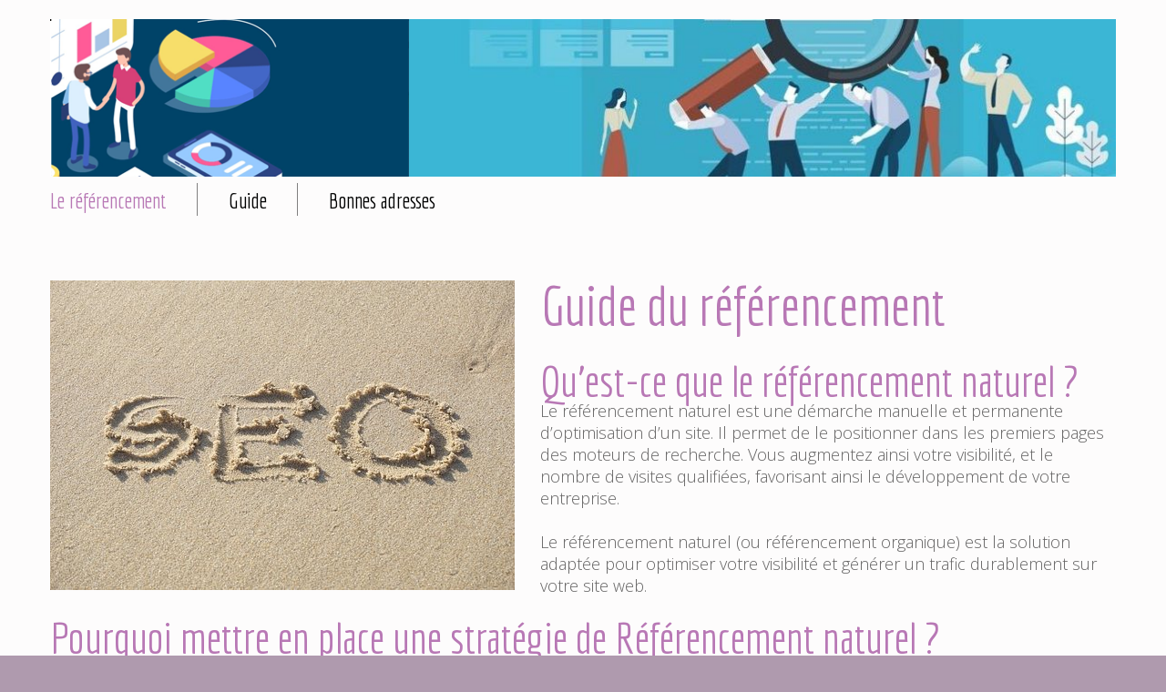

--- FILE ---
content_type: text/html
request_url: http://www.le-referencement.com/
body_size: 12043
content:
<!DOCTYPE html>

<html lang="fr"><!-- InstanceBegin template="/Templates/le-referencement.dwt" codeOutsideHTMLIsLocked="false" -->
<head>
<!-- InstanceBeginEditable name="doctitle" -->
<title>Guide du référencement</title>
<!-- InstanceEndEditable -->
<meta charset="utf-8"/>
<meta content="IE=edge" http-equiv="X-UA-Compatible"/>
<meta content="width=device-width, initial-scale=1" name="viewport"/>
<meta content="telephone=no" name="format-detection"/>
<link href="images/favicon.ico" rel="icon"/>
<link href="images/favicon.ico" rel="shortcut icon"/>
<link href="css/touchTouch.css" rel="stylesheet"/>
<link href="css/camera.css" rel="stylesheet"/>
<link href="css/style.css" rel="stylesheet">
<!--[if lt IE 8]>
 <div style=' clear: both; text-align:center; position: relative;'>
   <a href="https://windows.microsoft.com/en-US/internet-explorer/products/ie/home?ocid=ie6_countdown_bannercode">
     <img src="http://storage.ie6countdown.com/assets/100/images/banners/warning_bar_0000_us.jpg" border="0" height="42" width="820" alt="You are using an outdated browser. For a faster, safer browsing experience, upgrade for free today." />
   </a>
</div>
<![endif]-->
<!--[if lt IE 9]>
<script src="js/html5shiv.js"></script>
<link rel="stylesheet" media="screen" href="css/ie.css">
<![endif]-->
<!-- InstanceBeginEditable name="head" -->
<!-- InstanceEndEditable -->
</link></head>
<body class="page1" id="top">
<!--==============================
              header
=================================-->
<div class="main">
<header>
<div class="container_12">
<div class="grid_12"><img alt="" src="images/banniere.png"/></div>
<div class="clear"></div>
</div>
<section id="stuck_container">
<!--==============================
              Stuck menu
  =================================-->
<div class="container_12">
<div class="grid_12">
<div class="navigation">
<div class="menu-icon"></div>
<nav>
<ul class="sf-menu">
<li class="current"><a href="/">Le référencement</a></li>
<li><a href="guide/index.html"> Guide</a></li>
<li><a href="bonnes-adresses/linkeo.html">Bonnes adresses</a></li>
</ul>
</nav>
</div>
</div>
<div class="clear"></div>
</div>
</section>
</header>
<!-- InstanceBeginEditable name="int" -->
<!--=====================
          Content
======================-->
<section id="content">
<div class="container_12">
<div class="grid_12"> <img alt="" class="fleft" src="images/seo.jpg"/>
<h2>Guide du référencement</h2>
<div class="6u">
<section>
<h3>Qu'est-ce que le référencement naturel ?</h3>
<p>Le référencement naturel est une démarche manuelle et permanente d’optimisation d’un site. Il permet de le positionner dans les premiers pages des moteurs de recherche. Vous augmentez ainsi votre visibilité, et le nombre de visites qualifiées, favorisant ainsi le développement de votre entreprise.</p>
<p>Le référencement naturel (ou référencement organique) est la solution adaptée pour optimiser votre visibilité et générer un trafic durablement sur votre site web. </p>
<h3>Pourquoi mettre en place une stratégie de Référencement naturel ?</h3>
<p>- Pour augmenter votre notoriété<br/>
              - Pour augmenter votre trafic<br/>
              - Pour toucher des prospects qualifiés<br/>
              - Pour augmenter vos parts de marché<br/>
              - Pour avoir un positionnement viable et pérenne sur les moteurs de recherche<br/>
              - Pour alléger le travail de prospection de vos commerciaux</p>
<p>Certaines prestations de référencement naturel  vont garantir le positionnement de votre site web. Le délai peut être long et l’opération peut durer éventuellement plus de 6 mois. La garantie n’est pas une garantie de première place (personne ne peut le garantir) mais une garantie d’être positionné dans les premières places des résultats d’une requête avec un moteur de recherche.</p>
<h3>Définitions</h3>
<p>Le référencement est un ensemble de techniques dont le but est d’augmenter la visibilité du site web sur internet et, notamment, sur les moteurs de recherche et les annuaires. Cette « e-promotion » a pour but de générer du trafic et d’influencer sa position dans les pages de recherche.</p>
<h3>SEO vs. SEA</h3>
<p>Il existe deux méthodes de référencement : « le référencement naturel » et « les liens sponsorisés ». Alors que la première constitue une étape incontournable dans toute manœuvre de référencement, l’emploi de la seconde dépend surtout du budget alloué à ce travail.<br/>
</p>
<h3>Qualité du contenu</h3>
<p><br/>
Un bon référencement de votre site web dans les moteurs de recherche (Google, Yahoo, Bing, etc.), dépend de la qualité du travail du créateur de votre site internet, mais aussi en grande partie du contenu que vous décidez d'y publier.</p>
<p>Évidemment il faut toujours qu'il soit inédit    (pour éviter tout problème de contenu dupliqué)   mais aussi "tellement intéressant" qu'il donne   envie à l'internaute d'en parler à ses amis et   contacts (par des liens, des partages sur les   réseaux sociaux ou des emails). Depuis Panda,   on sait qu'il faut aussi tenir compte de   l'ergonomie puisqu'elle a un impact sur le   comportement de l'internaute, comportement   désormais pris en compte dans le SEO Google. <br/>
<br/>
            En suivant tous nos conseils, votre classement dans les moteurs de recherche s'en trouvera forcément amélioré, mais n'espérez pas figurer dans les top 10 résultats immédiatement, car la concurrence est souvent rude.</p>
<h2>Stratégie de cocon sémantique</h2>
<p>Le cocon sémantique est une stratégie SEO qui consiste à organiser le contenu d'un site web de manière à relier des pages thématiques entre elles via des liens internes pertinents. L'objectif est de structurer les informations autour d'un sujet principal, avec des sous-thématiques connexes, afin de renforcer la compréhension des moteurs de recherche et d'améliorer le positionnement du site sur des mots-clés spécifiques. Cette méthode favorise la pertinence et la hiérarchisation du contenu pour optimiser le SEO. </p>
<h2>Core web vitals</h2>
<p>Les Core Web Vitals sont un ensemble de métriques définies par Google pour évaluer l'expérience utilisateur sur une page web. Elles se concentrent sur trois aspects clés : </p>
<p>Largest Contentful Paint (LCP) : mesure la rapidité avec laquelle le contenu principal d'une page se charge (idéalement en moins de 2,5 secondes). </p>
<p>First Input Delay (FID) : évalue l'interactivité, soit le temps qu'il faut pour que la page réponde à la première interaction de l'utilisateur (moins de 100 ms).</p>
<p>Cumulative Layout Shift (CLS) : quantifie la stabilité visuelle, en évaluant si les éléments de la page bougent de manière inattendue pendant son chargement (score inférieur à 0,1). Ces indicateurs sont utilisés pour optimiser la performance et l'expérience utilisateur sur le web. </p>
<h4>Christophe Vidal et Dan Bernier : Topic cluster et cocon sémantique</h4>
<p>
<iframe allow="accelerometer; autoplay; clipboard-write; encrypted-media; gyroscope; picture-in-picture" allowfullscreen="" frameborder="0" height="315" src="https://www.youtube.com/embed/YA55caKnHpI" title="YouTube video player" width="560"></iframe>
</p>
<h4>Derniers articles du guide SEO et bonnes adresses</h4>
<div id="dc-custom-div1"></div>
<div id="dc-custom-div2"></div>
<div id="dc-custom-div3"><p>Acteur reconnu du SEO en France, <a href="https://www.fdseo.fr/">Fdseo</a> accompagne les professionnels dans l’optimisation de leur visibilité grâce à des stratégies de référencement efficaces et durables.</p></div>
<div id="dc-custom-div4"></div>
<div id="dc-custom-div5"></div>
<div id="dc-custom-div6"></div>
<p><a href="https://www.hi-commerce.fr/">hi-commerce.fr/</a> - spécialiste français du cocon sémantique</p>
<p><a href="guide/structuration-contenus.html">Bien structurer ses contenus</a> pour le SEO</p>
<p><a href="guide/balises-html.html">Les balises HTML</a> : simple et efficace </p>
<p><a href="guide/optimisation-liens.html">L'optimisation des liens pour le SEO</a> : outils et bonnes pratiques</p>
<p><a href="guide/web-perf.html">Performance web</a> : un critère majeur pour le SEO ?<br/>
</p>
</section>
</div>
<h3 class="title"> </h3><div class="entry">
</div>
<p> </p>
</div>
<div class="clear"></div>
</div>
</section>
<div class="footer-top"></div>
<!-- InstanceEndEditable --> <div class="footer-top">
<div class="container_12">
<div class="grid_12">
<div class="sep-1"></div>
</div>
<div class="grid_4">
<address class="address-1">
<div class="fa fa-home"></div>
          Réalisation : David Chelly
        </address>
</div>
<div class="grid_3"></div>
<div class="grid_4 fright">
<div class="socials">Partager un code promo</div>
</div>
<div class="clear"></div>
</div>
</div>
<!--==============================
              footer
=================================-->
</div>
<footer id="footer">
<div class="container_12">
<div class="grid_12">
<div class="sub-copy">le-referencement.com © <span id="copyright-year"></span> | Tous droits réservés   - <a href="contacts.html">Contacts et mentions légales</a><br/>
</div>
</div>
<div class="clear"></div>
</div>
</footer>
<a class="fa fa-angle-up" href="/" id="toTop"></a>
<script src="js/jquery.js"></script>
<!--<script src="../js/jquery-migrate-1.1.1.js"></script> -->
<!--<script src="../js/jquery.easing.1.3.js"></script> -->
<!--<script src="../js/script.js"></script> -->
<!--<script src="../js/superfish.js"></script> -->
<!--<script src="../js/jquery.equalheights.js"></script> -->
<!--<script src="../js/jquery.mobilemenu.js"></script> -->
<!--<script src="../js/tmStickUp.js"></script> -->
<!--<script src="../js/jquery.ui.totop.js"></script> -->
<!--<script src="../js/touchTouch.jquery.js"></script> -->
<!--<script src="../js/camera.js"></script> -->
<!--[if (gt IE 9)|!(IE)]><!-->
<script src="js/jquery.mobile.customized.min.js"></script>
<!--<![endif]-->
<script>
 /*$(window).load(function(){
  $().UItoTop({ easingType: 'easeOutQuart' });
  $('#camera_wrap').camera({
    loader: false,
    pagination: false ,
    minHeight: '400',
    thumbnails: true,
    height: '46.32478632478632%',
    caption: false,
    navigation: false,
    fx: 'mosaic'
  });
  $('.gallery .gall_item').touchTouch();
 });*/
 
 $(document).ready(function(){
    $(".menu-icon").click(function(){
        $("nav .sf-menu").toggle("slow");
    });
});
</script>
<!-- Start of StatCounter Code for Default Guide -->
<script type="text/javascript">
var sc_project=6920904; 
var sc_invisible=1; 
var sc_security="3d3acb0c"; 
var scJsHost = (("https:" == document.location.protocol) ?
"https://secure." : "http://www.");
document.write("<sc"+"ript type='text/javascript' src='" +
scJsHost+
"statcounter.com/counter/counter.js'></"+"script>");
</script>
<noscript><div class="statcounter"><a href="http://statcounter.com/" target="_blank" title="web stats"><img alt="web stats" class="statcounter" src="http://c.statcounter.com/6920904/0/3d3acb0c/1/"/></a></div></noscript>
<!-- End of StatCounter Code for Default Guide -->
<script type="text/javascript">
var query = "vente en ligne, e-commerce" // Le mot clé va ici
var lang = "fr-fr";
var id = "9";
</script>
<!-- Default Statcounter code for kkrepubliquetcheque.fr
http://www.republiquetcheque.fr -->
<script type="text/javascript">
var sc_project=7789139; 
var sc_invisible=1; 
var sc_security="7c38a55e"; 
</script>
<script async="" src="https://www.statcounter.com/counter/counter.js" type="text/javascript"></script>
<noscript><div class="statcounter"><a href="https://statcounter.com/" target="_blank" title="Web Analytics"><img alt="Web Analytics" class="statcounter" referrerpolicy="no-referrer-when-downgrade" src="https://c.statcounter.com/7789139/0/7c38a55e/1/"/></a></div></noscript>
<!-- End of Statcounter Code -->
</body>
<!-- InstanceEnd --></html>

--- FILE ---
content_type: text/css
request_url: http://www.le-referencement.com/css/camera.css
body_size: 6268
content:


 /**************************
*
*	GENERAL
*
**************************/


.slider_wrapper {
	position: relative;
	text-align: left;
	margin-bottom: 98px;
}

.camera_target_content {
	overflow: visible !important;

}

.camera_wrap {
	display: none;
	position: relative;
	overflow: visible !important;
	z-index: 0;
	margin-bottom: 0 !important;
}


.camera_wrap img {
	max-width: 10000px;
}

.camera_fakehover {
	height: 100%;
	min-height: 60px;
	position: relative;
	width: 100%;
}

.camera_src {
	display: none;
}
.cameraCont, .cameraContents {
	height: 100%;
	position: relative;
	width: 100%;
	z-index: 1;
}
.cameraSlide {
	bottom: 0;
	left: 0;
	position: absolute;
	right: 0;
	top: 0;
	width: 100%;
}
.cameraContent {
	bottom: 0;
	display: none;
	left: 0;
	position: absolute;
	right: 0;
	top: 0;
	width: 100%;
}
.camera_target {
	bottom: 0;
	height: 100%;
	left: 0;
	overflow: hidden;
	position: absolute;
	right: 0;
	text-align: left;
	top: 0;
	width: 100%;
	z-index: 0;
}
.camera_overlayer {
	bottom: 0;
	height: 100%;
	left: 0;
	overflow: hidden;
	position: absolute;
	right: 0;
	top: 0;
	width: 100%;
	z-index: 0;
}
.camera_target_content {
	bottom: 0;
	left: 0;
	overflow: hidden;
	position: absolute;
	right: 0;
	top: 0;
	z-index: 2;
}
.camera_target_content .camera_link {
    background: url(../images/blank.gif);
	display: block;
	height: 100%;
	text-decoration: none;
}
.camera_loader {
    background: #fff url(../images/camera-loader.gif) no-repeat center;
	background: rgba(255, 255, 255, 0.9) url(../images/camera-loader.gif) no-repeat center;
	border: 1px solid #ffffff;
	border-radius: 18px;
	height: 36px;
	left: 50%;
	overflow: hidden;
	position: absolute;
	margin: -18px 0 0 -18px;
	top: 50%;
	width: 36px;
	z-index: 3;
}

.camera_nav_cont {
	height: 65px;
	overflow: hidden;
	position: absolute;
	right: 9px;
	top: 15px;
	width: 120px;
	z-index: 4;
}
.camerarelative {
	overflow: hidden;
	position: relative;
}
.imgFake {
	cursor: pointer;
}
.camera_commands > .camera_stop {
	display: none;	
}


.slide_wrapper .camera_prev{
	background: url(../images/prevnext_bg.png) 0 0 repeat;
	width: 70px;	
	top: 0 !important;
	height: auto !important;
	bottom: 0;
	left: -80px;
	display: block;
	position: absolute;
	opacity: 1 !important;
	transition: 0.5s ease;
	-o-transition: 0.5s ease;
	-webkit-transition: 0.5s ease;
}

.slide_wrapper .camera_prev>span {
	background: url(../images/prev.png) center 0 no-repeat;
	top: 50%;
		
	margin-top: -10px;
	position: absolute;
	display: block;
	height: 20px;
	left: 0;
	right: 0;
}

.slide_wrapper .camera_next>span {
	background: url(../images/next.png) center 0 no-repeat;
	top: 50%;
	margin-top: -10px;
	position: absolute;
	display: block;
	left: 0;
	right: 0;
	height: 20px;
}



.slide_wrapper .camera_next {
	background: url(../images/prevnext_bg.png) 0 0 repeat;
	width: 70px;	
	top: 0  !important;
	bottom: 0;
	height: auto !important;

	right: -80px;
	display: block;
	position: absolute;
	opacity: 1 !important;
	transition: 0.5s ease;
	-o-transition: 0.5s ease;
	-webkit-transition: 0.5s ease;
}

.camera_thumbs_cont {
	z-index: 900;
	position: absolute;
	top: 100%;
	margin-top: 13px;
	left: 0;
	right: 0;
}


.camera_thumbs_cont > div {
	float: left;
	width: 100%;

}
.camera_thumbs_cont ul {
	background: url(../images/thumb_bg.png) 0 0 repeat;
	overflow: hidden;
	position: relative;
	width: 100% !important;
	margin: 0 !important;
	margin-left: 0px !important;
	left: 0% !important;
	margin-top: 0px !important;
	text-align: center;
	padding: 10px 0 10px;
}
.camera_thumbs_cont ul li {
	background-color: transparent;
	display: inline-block;
	font-size: 0;
	line-height: 0;
	transition: 0.5s ease;
	-o-transition: 0.5s ease;
	-webkit-transition: 0.5s ease;
}

.camera_thumbs_cont ul li+li  {
	margin-left: 7px !important;
}
.camera_thumbs_cont ul li > img {
	cursor: pointer;
	opacity: 1 !important;
	vertical-align:bottom;
	transition: 0.5s ease;
	-o-transition: 0.5s ease;
	-webkit-transition: 0.5s ease;
}





.camera_thumbs_cont ul li:hover, .camera_thumbs_cont ul li.cameracurrent {
	opacity: 0.5;
}
.camera_clear {
	display: block;
	clear: both;
}
.showIt {
	display: none;
}
.camera_clear {
	clear: both;
	display: block;
	height: 1px;
	margin: -1px 0 25px;
	position: relative;
	text-align: right;
}



.caption {
	position: absolute;
	text-align: center;
	right: 0;
	left: 0;
	font-weight: normal;
	top: 50%;
	margin-top: -142px;
	right: 0;
	-moz-box-sizing: border-box;
	-webkit-box-sizing: border-box;
	-o-box-sizing: border-box;
	box-sizing: border-box;
}

.caption h2 {
	margin-bottom: 0;
	padding-top: 0;
	color: #fff;
}

.caption .btn {
	margin-top: 60px;
}



/**************************
*
*	COLORS & SKINS
*
**************************/


/*

.camera_pag  {
	display: block;
	position: absolute;
	bottom: 90px;
	left: 0;
	right: 0;
	overflow: hidden;
	z-index: 999;
	text-align: left;

}

.camera_pag_ul {
 	overflow: hidden;
 	text-align: center;
 	font-size: 0;
 	line-height: 0;


}

.camera_pag ul li {
	display: inline-block;
}

.camera_pag ul li+li {
	margin-left: 13px;
}

.camera_pag ul li span {
	background-color: #323232;
	display: block;
	width: 16px;
	height: 16px;
	background: url(../images/pagination.png) right 0 no-repeat;
	overflow: hidden;
	color: transparent;
	text-indent: -100px;
}

.camera_pag ul li:hover span, .camera_pag ul li.cameracurrent span {
	cursor: pointer;
	background-position: 0 0;
}

*/


.camera_prev, 
.camera_next {
	display: block;
	position: absolute;
	width: 30px;
	height: 50px;
	left: 89px;
	cursor: pointer;
	top: 50%;
	margin-top: -15px;
	z-index: 999;
	background: url(../images/prevnext.png) 0 0 no-repeat;
	transition: 0.5s ease;
    -o-transition: 0.5s ease;
    -webkit-transition: 0.5s ease;
}

.camera_next {
	left: auto;
	right: 89px;
	background-position: right 0;
}

.camera_prev:hover,
.camera_next:hover  {
	opacity: 0.5;
}





--- FILE ---
content_type: text/css
request_url: http://www.le-referencement.com/css/style.css
body_size: 8750
content:
@import 'grid.css';
@import 'font-awesome.css';
@import url(http://fonts.googleapis.com/css?family=Open+Sans:400);
@import url(http://fonts.googleapis.com/css?family=Open+Sans:700);
@import url(http://fonts.googleapis.com/css?family=Open+Sans:300);
@import url(http://fonts.googleapis.com/css?family=Open+Sans:300italic);
@import url(http://fonts.googleapis.com/css?family=Economica);
.navigation {
	z-index:999;
	position:relative;
	padding:0;
	font-family:Economica,sans-serif;
	font-weight:400
}
.navigation .sf-menu {
	z-index:990;
	text-align:center;
	position:relative
}
.navigation nav {
	position:relative;
	padding:0
}
.select-menu {
	display:none!important
}
.sf-menu ul {
	position:absolute;
	top:-999px;
	display:none
}
.sf-menu>li>ul>li {
	float:none;
	position:static
}
.sf-menu>li {
	float:left;
	font-weight:400;
	position:relative;
	font-size:24px;
	line-height:52px
}
.sf-menu>li+li {
	margin-left:68px
}
.sf-menu>li+li:after {
	content:'';
	background-color:#818080;
	height:5px;
	width:1px;
	height:36px;
	position:absolute;
	left:-35px;
	top:7px
}
.sf-menu>li>a {
	position:relative;
	color:#000;
	text-align:center
}
.sf-menu>li>a.sf-with-ul:after {
	content:'';
	position:absolute;
	width:5px;
	bottom:15px;
	left:50%;
	bottom:-5px;
	pointer-events:none;
	z-index:999;
	width:0;
	height:0;
	border-style:solid;
	border-width:3px 3px 0;
	border-color:#fff transparent transparent
}
.sf-menu>li.sfHover>a,.sf-menu>li.current>a,.sf-menu>li>a:hover {
	color:#b878b5
}
.menu-icon{
	width:40px;
	height:41px;
	background:url(../images/nav-icon.png) no-repeat;
	margin: 25px auto 0;
	cursor:pointer;
	display:none;}
	
html {
	width:100%
}
a[href^="tel:"] {
	color:inherit;
	text-decoration:none
}
sss * {
	-webkit-text-size-adjust:none
}
body {
	position:relative;
	background:#af9aae;
	color:#636262;
	font:300 18px/24px 'Open Sans',sans-serif
}
.ic {
    border:0;
    float:right;
    background:#fff;
    color:#f00;
    width:50%;
    line-height:10px;
    font-size:10px;
    margin:-220% 0 0 0;
    overflow:hidden;
    padding:0
}
strong {
	font-weight:700
}
address {
	font-style:normal
}
p {
	margin-bottom:24px
}
input,textarea {
	border-radius:0!important;
	outline:0!important;
	-webkit-appearance:none
}
img {
	max-width:100%
}
h1,h2,h3,h4,h5,h6 {
	font-weight:400;
	color:#b878b5;
	font-family:Economica,sans-serif
}
h2 {
	font-size:60px;
	line-height:42px;
	margin-bottom:40px
}
h2.inset__1 {
	margin-bottom:38px
}
h3 {
	font-size:48px;
	line-height:42px
}
h3.offset__1 {
	margin-bottom:31px
}
h3.offset__2 {
	margin-bottom:46px
}
h4 {
	font-size:36px;
	line-height:42px
}
h4.inset__1 {
	padding-top:15px;
	margin-bottom:30px
}
ul {
	padding:0;
	margin:0;
	list-style:none
}
.list-1.inset__1 {
	padding-top:66px
}
.list-1 li {
	padding-left:25px;
	position:relative
}
.list-1 li:before {
	content:'';
	position:absolute;
	left:0;
	top:2px;
	font:14px/24px FontAwesome;
	color:#af9aae
}
.list-1 li+li {
	margin-top:6px
}
a {
	text-decoration:none;
	color:inherit;
	outline:0;
	-webkit-transition:.5s ease;
	transition:.5s ease
}
a:hover {
	color:#7e4a7c
}
.link-1 {
	font:24px/32px Economica,sans-serif;
	color:#7e4a7c;
	display:inline-block;
	margin-top:24px
}
.link-1:hover {
	color:#000
}
.mb0 {
	margin-bottom:0!important
}
.m0 {
	margin:0!important
}
.pad0 {
	padding:0!important
}
.img_inner {
	max-width:100%;
	-webkit-box-sizing:border-box;
	-moz-box-sizing:border-box;
	box-sizing:border-box;
	margin-bottom:39px;
	margin-top:16px;
	border-radius:0!important
}
.fleft {
	float:left;
	margin-right:28px;
	position:relative;
	top:-7px
}
.oh {
	overflow:hidden
}
.fwn {
	font-weight:400
}
.fright {
	float:right!important
}
.upp {
	text-transform:uppercase
}
.alright {
	text-align:right
}
.ta__center {
	text-align:center
}
.ta__left {
	text-align:left
}
.td__underline {
	text-decoration:underline
}
.ta__right {
	text-align:right
}
.fw_med {
	font-weight:500
}
.wrapper,.extra_wrapper {
	overflow:hidden
}
.clear {
	float:none!important;
	clear:both
}
.oh {
	overflow:hidden
}
.nowrap {
	white-space:nowrap
}
.rel {
	position:relative
}
.main {
	background-color:#fdfcfc
}
header {
	display:block;
	position:relative;
	z-index:999;
	padding:21px 0 5px
}
header .rel {
	z-index:999
}
h1 {
	text-align:left;
	color:#000;
	font:42px 'Open Sans',sans-serif
	margin-bottom:24px;
}
h1 a {
	-webkit-transition:0s ease;
	transition:0s ease;
	color:#000
}
h1 span {
	text-indent:0;
	padding-top:43px;
	text-transform:none;
	display:block;
	letter-spacing:-.5px;
	font-size:14px
}
#content {
	padding-top:39px;
	padding-bottom:128px
}
#content.inset__1 {
	padding-top:118px;
	padding-bottom:100px
}
.page1 header {
	padding-bottom:59px
}
.page1 #content {
	padding-top:10px;
	padding-bottom:10px
}
.banner {
	border:1px solid #686868;
	text-align:center;
	padding:52px 41px 53px;
	margin:27px 0 36px
}
.banner h4 {
	border-bottom:1px solid #989797;
	padding-bottom:48px
}
.banner .link-1 {
	margin-top:51px
}
.block-1 {
	margin-bottom:41px;
	padding-top:74px
}
.block-1 h4 {
	margin-bottom:24px
}
.bq-1 {
	background-color:#af9aae;
	margin-top:-4px;
	padding:36px 52px 34px
}
.bq-1 h4 {
	color:#fff;
	margin-bottom:28px
}
.bq-1 .ta__right {
	padding-top:38px;
	color:#80637f;
	font:24px/30px Economica,sans-serif
}
.block-2 {
	overflow:hidden;
	margin-bottom:36px
}
.block-2 img {
	float:left;
	margin-right:30px;
	margin-top:6px
}
.block-2 h4 {
	margin-bottom:16px
}
#table-1 {
	margin-top:35px;
	width:100%;
	border:1px solid #6d6c6c;
	color:#000;
	font-size:18px;
	line-height:47px
}
#table-1 tr:nth-child(even) {
	background-color:#c5c4c4
}
#table-1 td {
	padding:0 0 0 37px
}
#table-1 td+td {
	padding-left:0
}
.gall_item {
	margin-top:-2px;
	background-color:#af9aae;
	display:block;
	color:#534b52
}
.gall_item:hover {
	background-color:#000
}
.gall_item .gall_bot {
	padding:32px 32px 16px
}
.gall_item .gall_bot .fa {
	font-size:48px;
	line-height:60px
}
.sep-1 {
	border-top:1px solid #848383;
	padding-bottom:34px
}
.sep-1.offset__1 {
	margin-top:127px;
	padding-bottom:140px
}
.color1 {
	color:#7e4a7c
}
.color1 a:hover,a.color1:hover {
	color:#000
}
.color2 {
	color:#000
}
.white {
	color:#fff
}
.black {
	color:#000
}
.map {
	overflow:hidden;
	padding-top:7px
}
.map figure {
	position:relative;
	display:block;
	width:100%;
	-webkit-box-sizing:border-box;
	-moz-box-sizing:border-box;
	box-sizing:border-box;
	margin-bottom:45px
}
.map figure iframe {
	width:100%;
	height:399px;
	max-width:100%
}
.footer-top {
	color:#363535;
	font-size:14px;
	line-height:24px;
	padding-bottom:33px
}
.footer-top .fa {
	position:absolute;
	top:-4px;
	left:0;
	font-size:30px;
	line-height:40px;
	color:#6d6c6c
}
.footer-top .fa.fa-envelope {
	font-size:24px;
	top:-7px
}
.address-1 {
	position:relative;
	padding-left:70px
}
.mail-1 {
	position:relative;
	padding-left:66px;
	display:inline-block;
	margin-left:40px
}
.socials {
	text-align:right
}
.socials a {
	position:relative;
	display:inline-block
}
.socials a+a {
	margin-left:55px
}
.socials a+a:before {
	width:1px;
	height:36px;
	background-color:#818080;
	position:absolute;
	left:-30px;
	top:-5px;
	content:''
}
#footer {
	color:#ebe1eb;
	font-size:14px;
	line-height:16px;
	font-weight:400;
	padding:38px 0
}
#toTop {
	display:none;
	text-decoration:none;
	position:fixed;
	bottom:130px;
	left:51%;
	margin-left:640px;
	border-radius:500px;
	overflow:hidden;
	border:0;
	color:#534b52;
	width:76px;
	height:76px;
	font-size:48px;
	line-height:70px;
	text-align:center;
	z-index:20;
	-webkit-transition:background .5s ease;
	transition:background .5s ease;
	background-color:#af9aae
}
#toTop:hover {
	outline:0;
	background-color:#7e4a7c
}
@media only screen and (min-width: 768px) and (max-width: 959px) {
	.sf-menu > li + li::after {
		left: -19px;
	}
	.sf-menu > li + li {
		margin-left: 38px;
	}
	.banner {
		padding: 52px 10px 53px;
	}
}
@media only screen and (max-width: 767px) {
	.page1 header {
		padding-bottom: 15px;
	}
	nav .sf-menu{
		display:none;}
	.menu-icon{
		display:block;}
	.sf-menu > li {
		width:100%;
	}
	.sf-menu > li + li {
		margin-left: 0px;
	}
	.sf-menu > li + li::after {
		position:relative;
	}
	.sf-menu > li {
		border-bottom:1px solid #EDEDED;
		line-height:40px;
	}
}

--- FILE ---
content_type: text/css
request_url: http://www.le-referencement.com/css/grid.css
body_size: 25259
content:
/* http://meyerweb.com/eric/tools/css/reset/ 
   v2.0 | 20110126
   License: none (public domain)
*/
html,
body,
div,
span,
applet,
object,
iframe,
h1,
h2,
h3,
h4,
h5,
h6,
p,
blockquote,
pre,
a,
abbr,
acronym,
address,
big,
cite,
code,
del,
dfn,
em,
img,
ins,
kbd,
q,
s,
samp,
small,
strike,
strong,
sub,
sup,
tt,
var,
b,
u,
i,
center,
dl,
dt,
dd,
ol,
ul,
li,
fieldset,
form,
label,
legend,
table,
caption,
tbody,
tfoot,
thead,
tr,
th,
td,
article,
aside,
canvas,
details,
embed,
figure,
figcaption,
footer,
header,
hgroup,
menu,
nav,
output,
ruby,
section,
summary,
time,
mark,
audio,
video {
  margin: 0;
  padding: 0;
  border: 0;
  font-size: 100%;
  font: inherit;
  vertical-align: top;
}
/* HTML5 display-role reset for older browsers */
article,
aside,
details,
figcaption,
figure,
footer,
header,
hgroup,
menu,
nav,
section {
  display: block;
}
body {
  line-height: 1;
}
ol,
ul {
  list-style: none;
}
blockquote,
q {
  quotes: none;
}
blockquote:before,
blockquote:after,
q:before,
q:after {
  content: '';
  content: none;
}
table {
  border-collapse: collapse;
  border-spacing: 0;
}
.clearfix {
  *zoom: 1;
}
.clearfix:before,
.clearfix:after {
  display: table;
  content: "";
  line-height: 0;
}
.clearfix:after {
  clear: both;
}/*
  Variable Grid System.
  Learn more ~ http://www.spry-soft.com/grids/
  Based on 960 Grid System - http://960.gs/

  Licensed under GPL and MIT.
*/

/*
  Forces backgrounds to span full width,
  even if there is horizontal scrolling.
  Increase this if your layout is wider.

  Note: IE6 works fine without this fix.
*/

body {
  min-width: 1200px;
}

/* Containers
----------------------------------------------------------------------------------------------------*/
.container_12 {
  margin-left: auto;
  margin-right: auto;
  max-width: 1200px;
}

/* Grid >> Global
----------------------------------------------------------------------------------------------------*/


.grid_1,
.grid_2,
.grid_3,
.grid_4,
.grid_5,
.grid_6,
.grid_7,
.grid_8,
.grid_9,
.grid_10,
.grid_11,
.grid_12 {
  display:inline;
  float: left;
  position: relative;
  margin-left: 15px;
  margin-right: 15px;
}



.push_1, .pull_1,
.push_2, .pull_2,
.push_3, .pull_3,
.push_4, .pull_4,
.push_5, .pull_5,
.push_6, .pull_6,
.push_7, .pull_7,
.push_8, .pull_8,
.push_9, .pull_9,
.push_10, .pull_10,
.push_11, .pull_11,
.push_12, .pull_12 {
  position:relative;
}


/* Grid >> Children (Alpha ~ First, Omega ~ Last)
----------------------------------------------------------------------------------------------------*/

.alpha {
  margin-left: 0;
}

.omega {
  margin-right: 0;
}

/* Grid >> 12 Columns
----------------------------------------------------------------------------------------------------*/


.container_12 .grid_1 {
  width:70px;
}

.container_12 .grid_2 {
  width:170px;
}

.container_12 .grid_3 {
  width:270px;
}

.container_12 .grid_4 {
  width:370px;
}

.container_12 .grid_5 {
  width:470px;
}

.container_12 .grid_6 {
  width:570px;
}

.container_12 .grid_7 {
  width:670px;
}

.container_12 .grid_8 {
  width:770px;
}

.container_12 .grid_9 {
  width:870px;
}

.container_12 .grid_10 {
  width:970px;
}

.container_12 .grid_11 {
  width:1070px;
}

.container_12 .grid_12 {
  width:1170px;
}




/* Prefix Extra Space >> 12 Columns
----------------------------------------------------------------------------------------------------*/


.container_12 .prefix_1 {
  padding-left:100px;
}

.container_12 .prefix_2 {
  padding-left:200px;
}

.container_12 .prefix_3 {
  padding-left:300px;
}

.container_12 .prefix_4 {
  padding-left:400px;
}

.container_12 .prefix_5 {
  padding-left:500px;
}

.container_12 .prefix_6 {
  padding-left:600px;
}

.container_12 .prefix_7 {
  padding-left:700px;
}

.container_12 .prefix_8 {
  padding-left:800px;
}

.container_12 .prefix_9 {
  padding-left:900px;
}

.container_12 .prefix_10 {
  padding-left:1000px;
}

.container_12 .prefix_11 {
  padding-left:1100px;
}



/* Suffix Extra Space >> 12 Columns
----------------------------------------------------------------------------------------------------*/


.container_12 .suffix_1 {
  padding-right:100px;
}

.container_12 .suffix_2 {
  padding-right:200px;
}

.container_12 .suffix_3 {
  padding-right:300px;
}

.container_12 .suffix_4 {
  padding-right:400px;
}

.container_12 .suffix_5 {
  padding-right:500px;
}

.container_12 .suffix_6 {
  padding-right:600px;
}

.container_12 .suffix_7 {
  padding-right:700px;
}

.container_12 .suffix_8 {
  padding-right:800px;
}

.container_12 .suffix_9 {
  padding-right:900px;
}

.container_12 .suffix_10 {
  padding-right:1000px;
}

.container_12 .suffix_11 {
  padding-right:1100px;
}



/* Push Space >> 12 Columns
----------------------------------------------------------------------------------------------------*/


.container_12 .push_1 {
  left:100px;
}

.container_12 .push_2 {
  left:200px;
}

.container_12 .push_3 {
  left:300px;
}

.container_12 .push_4 {
  left:400px;
}

.container_12 .push_5 {
  left:500px;
}

.container_12 .push_6 {
  left:600px;
}

.container_12 .push_7 {
  left:700px;
}

.container_12 .push_8 {
  left:800px;
}

.container_12 .push_9 {
  left:900px;
}

.container_12 .push_10 {
  left:1000px;
}

.container_12 .push_11 {
  left:1100px;
}



/* Pull Space >> 12 Columns
----------------------------------------------------------------------------------------------------*/


.container_12 .pull_1 {
  left:-100px;
}

.container_12 .pull_2 {
  left:-200px;
}

.container_12 .pull_3 {
  left:-300px;
}

.container_12 .pull_4 {
  left:-400px;
}

.container_12 .pull_5 {
  left:-500px;
}

.container_12 .pull_6 {
  left:-600px;
}

.container_12 .pull_7 {
  left:-700px;
}

.container_12 .pull_8 {
  left:-800px;
}

.container_12 .pull_9 {
  left:-900px;
}

.container_12 .pull_10 {
  left:-1000px;
}

.container_12 .pull_11 {
  left:-1100px;
}




/* `Clear Floated Elements
----------------------------------------------------------------------------------------------------*/

/* http://sonspring.com/journal/clearing-floats */

.clear {
  clear: both;
  display: block;
  overflow: hidden;
  visibility: hidden;
  width: 0;
  height: 0;
}

/* http://www.yuiblog.com/blog/2010/09/27/clearfix-reloaded-overflowhidden-demystified */

.clearfix:before,
.clearfix:after {
  content: '\0020';
  display: block;
  overflow: hidden;
  visibility: hidden;
  width: 0;
  height: 0;
}

.clearfix:after {
  clear: both;
}

/*
  The following zoom:1 rule is specifically for IE6 + IE7.
  Move to separate stylesheet if invalid CSS is a problem.
*/

.clearfix {
  zoom: 1;
}


/*****************/
/* MEDIA QUERIES */
/*****************/
@media only screen and (min-width: 980px) and (max-width: 1279px) {
/*
  960 Grid System ~ Core CSS.
  Learn more ~ http://960.gs/

  Licensed under GPL and MIT.
*/

/*
  Forces backgrounds to span full width,
  even if there is horizontal scrolling.
  Increase this if your layout is wider.

  Note: IE6 works fine without this fix.
*/

body {
  min-width: 960px;
}

/* `Containers
----------------------------------------------------------------------------------------------------*/

.container_12 {
  margin-left: auto;
  margin-right: auto;
  width: 960px;
}

/* `Grid >> Global
----------------------------------------------------------------------------------------------------*/

.grid_1,
.grid_2,
.grid_3,
.grid_4,
.grid_5,
.grid_6,
.grid_7,
.grid_8,
.grid_9,
.grid_10,
.grid_11,
.grid_12 {
  display: inline;
  float: left;
  margin-left: 10px;
  margin-right: 10px;
}

.push_1, .pull_1,
.push_2, .pull_2,
.push_3, .pull_3,
.push_4, .pull_4,
.push_5, .pull_5,
.push_6, .pull_6,
.push_7, .pull_7,
.push_8, .pull_8,
.push_9, .pull_9,
.push_10, .pull_10,
.push_11, .pull_11 {
  position: relative;
}

/* `Grid >> Children (Alpha ~ First, Omega ~ Last)
----------------------------------------------------------------------------------------------------*/

.alpha {
  margin-left: 0;
}

.omega {
  margin-right: 0;
}

/* `Grid >> 12 Columns
----------------------------------------------------------------------------------------------------*/

.container_12 .grid_1 {
  width: 60px;
}

.container_12 .grid_2 {
  width: 140px;
}

.container_12 .grid_3 {
  width: 220px;
}

.container_12 .grid_4 {
  width: 300px;
}

.container_12 .grid_5 {
  width: 380px;
}

.container_12 .grid_6 {
  width: 460px;
}

.container_12 .grid_7 {
  width: 540px;
}

.container_12 .grid_8 {
  width: 620px;
}

.container_12 .grid_9 {
  width: 700px;
}

.container_12 .grid_10 {
  width: 780px;
}

.container_12 .grid_11 {
  width: 860px;
}

.container_12 .grid_12 {
  width: 940px;
}

/* `Prefix Extra Space >> 12 Columns
----------------------------------------------------------------------------------------------------*/

.container_12 .prefix_1 {
  padding-left: 80px;
}

.container_12 .prefix_2 {
  padding-left: 160px;
}

.container_12 .prefix_3 {
  padding-left: 240px;
}

.container_12 .prefix_4 {
  padding-left: 320px;
}

.container_12 .prefix_5 {
  padding-left: 400px;
}

.container_12 .prefix_6 {
  padding-left: 480px;
}

.container_12 .prefix_7 {
  padding-left: 560px;
}

.container_12 .prefix_8 {
  padding-left: 640px;
}

.container_12 .prefix_9 {
  padding-left: 720px;
}

.container_12 .prefix_10 {
  padding-left: 800px;
}

.container_12 .prefix_11 {
  padding-left: 880px;
}

/* `Suffix Extra Space >> 12 Columns
----------------------------------------------------------------------------------------------------*/

.container_12 .suffix_1 {
  padding-right: 80px;
}

.container_12 .suffix_2 {
  padding-right: 160px;
}

.container_12 .suffix_3 {
  padding-right: 240px;
}

.container_12 .suffix_4 {
  padding-right: 320px;
}

.container_12 .suffix_5 {
  padding-right: 400px;
}

.container_12 .suffix_6 {
  padding-right: 480px;
}

.container_12 .suffix_7 {
  padding-right: 560px;
}

.container_12 .suffix_8 {
  padding-right: 640px;
}

.container_12 .suffix_9 {
  padding-right: 720px;
}

.container_12 .suffix_10 {
  padding-right: 800px;
}

.container_12 .suffix_11 {
  padding-right: 880px;
}

/* `Push Space >> 12 Columns
----------------------------------------------------------------------------------------------------*/

.container_12 .push_1 {
  left: 80px;
}

.container_12 .push_2 {
  left: 160px;
}

.container_12 .push_3 {
  left: 240px;
}

.container_12 .push_4 {
  left: 320px;
}

.container_12 .push_5 {
  left: 400px;
}

.container_12 .push_6 {
  left: 480px;
}

.container_12 .push_7 {
  left: 560px;
}

.container_12 .push_8 {
  left: 640px;
}

.container_12 .push_9 {
  left: 720px;
}

.container_12 .push_10 {
  left: 800px;
}

.container_12 .push_11 {
  left: 880px;
}

/* `Pull Space >> 12 Columns
----------------------------------------------------------------------------------------------------*/

.container_12 .pull_1 {
  left: -80px;
}

.container_12 .pull_2 {
  left: -160px;
}

.container_12 .pull_3 {
  left: -240px;
}

.container_12 .pull_4 {
  left: -320px;
}

.container_12 .pull_5 {
  left: -400px;
}

.container_12 .pull_6 {
  left: -480px;
}

.container_12 .pull_7 {
  left: -560px;
}

.container_12 .pull_8 {
  left: -640px;
}

.container_12 .pull_9 {
  left: -720px;
}

.container_12 .pull_10 {
  left: -800px;
}

.container_12 .pull_11 {
  left: -880px;
}

/* `Clear Floated Elements
----------------------------------------------------------------------------------------------------*/

/* http://sonspring.com/journal/clearing-floats */

.clear {
  clear: both;
  display: block;
  overflow: hidden;
  visibility: hidden;
  width: 0;
  height: 0;
}

/* http://www.yuiblog.com/blog/2010/09/27/clearfix-reloaded-overflowhidden-demystified */

.clearfix:before,
.clearfix:after,
.container_12:before,
.container_12:after {
  content: '.';
  display: block;
  overflow: hidden;
  visibility: hidden;
  font-size: 0;
  line-height: 0;
  width: 0;
  height: 0;
}

.clearfix:after,
.container_12:after {
  clear: both;
}

/*
  The following zoom:1 rule is specifically for IE6 + IE7.
  Move to separate stylesheet if invalid CSS is a problem.
*/

.clearfix,
.container_12 {
  zoom: 1;
}	
} 
/* Tablet Portrait width to 960px */
@media only screen and (min-width: 768px) and (max-width: 959px) {

  body {
    min-width: 768px;
  }

  .container_12,
  .container_16 {
    width: 768px;
  }
	.grid_1,
	.grid_2,
	.grid_3,
	.grid_4,
	.grid_5,
	.grid_6,
	.grid_7,
	.grid_8,
	.grid_9,
	.grid_10,
	.grid_11,
	.grid_12 {
	  display:inline;
	  float: left;
	  position: relative;
	  margin-left: 8px;
	  margin-right: 8px;
	}
  .container_12 .grid_1  { width: 44px; }
  .container_12 .grid_2  { width: 108px; }
  .container_12 .grid_3  { width: 172px; }
  .container_12 .grid_4  { width: 236px; }
  .container_12 .grid_5  { width: 300px; }
  .container_12 .grid_6  { width: 364px; }
  .container_12 .grid_7  { width: 428px; }
  .container_12 .grid_8  { width: 492px; }
  .container_12 .grid_9  { width: 556px; }
  .container_12 .grid_10 { width: 620px; }
  .container_12 .grid_11 { width: 684px; }
  .container_12 .grid_12 { width: 748px; }

  .container_16 .grid_1  { width: 28px; }
  .container_16 .grid_2  { width: 76px; }
  .container_16 .grid_3  { width: 124px; }
  .container_16 .grid_4  { width: 172px; }
  .container_16 .grid_5  { width: 220px; }
  .container_16 .grid_6  { width: 268px; }
  .container_16 .grid_7  { width: 316px; }
  .container_16 .grid_8  { width: 364px; }
  .container_16 .grid_9  { width: 412px; }
  .container_16 .grid_10 { width: 460px; }
  .container_16 .grid_11 { width: 508px; }
  .container_16 .grid_12 { width: 556px; }
  .container_16 .grid_13 { width: 604px; }
  .container_16 .grid_14 { width: 652px; }
  .container_16 .grid_15 { width: 700px; }
  .container_16 .grid_16 { width: 748px; }

  .container_12 .prefix_1  { padding-left: 64px; }
  .container_12 .prefix_2  { padding-left: 128px; }
  .container_12 .prefix_3  { padding-left: 192px; }
  .container_12 .prefix_4  { padding-left: 256px; }
  .container_12 .prefix_5  { padding-left: 320px; }
  .container_12 .prefix_6  { padding-left: 384px; }
  .container_12 .prefix_7  { padding-left: 448px; }
  .container_12 .prefix_8  { padding-left: 512px; }
  .container_12 .prefix_9  { padding-left: 576px; }
  .container_12 .prefix_10 { padding-left: 640px; }
  .container_12 .prefix_11 { padding-left: 704px; }

  .container_16 .prefix_1  { padding-left: 48px; }
  .container_16 .prefix_2  { padding-left: 96px; }
  .container_16 .prefix_3  { padding-left: 144px; }
  .container_16 .prefix_4  { padding-left: 192px; }
  .container_16 .prefix_5  { padding-left: 240px; }
  .container_16 .prefix_6  { padding-left: 288px; }
  .container_16 .prefix_7  { padding-left: 336px; }
  .container_16 .prefix_8  { padding-left: 384px; }
  .container_16 .prefix_9  { padding-left: 432px; }
  .container_16 .prefix_10 { padding-left: 480px; }
  .container_16 .prefix_11 { padding-left: 528px; }
  .container_16 .prefix_12 { padding-left: 576px; }
  .container_16 .prefix_13 { padding-left: 624px; }
  .container_16 .prefix_14 { padding-left: 672px; }
  .container_16 .prefix_15 { padding-left: 720px; }

  .container_12 .suffix_1  { padding-right: 64px; }
  .container_12 .suffix_2  { padding-right: 128px; }
  .container_12 .suffix_3  { padding-right: 192px; }
  .container_12 .suffix_4  { padding-right: 256px; }
  .container_12 .suffix_5  { padding-right: 320px; }
  .container_12 .suffix_6  { padding-right: 384px; }
  .container_12 .suffix_7  { padding-right: 448px; }
  .container_12 .suffix_8  { padding-right: 512px; }
  .container_12 .suffix_9  { padding-right: 576px; }
  .container_12 .suffix_10 { padding-right: 640px; }
  .container_12 .suffix_11 { padding-right: 704px; }

  .container_16 .suffix_1  { padding-right: 48px; }
  .container_16 .suffix_2  { padding-right: 96px; }
  .container_16 .suffix_3  { padding-right: 144px; }
  .container_16 .suffix_4  { padding-right: 192px; }
  .container_16 .suffix_5  { padding-right: 240px; }
  .container_16 .suffix_6  { padding-right: 288px; }
  .container_16 .suffix_7  { padding-right: 336px; }
  .container_16 .suffix_8  { padding-right: 384px; }
  .container_16 .suffix_9  { padding-right: 432px; }
  .container_16 .suffix_10 { padding-right: 480px; }
  .container_16 .suffix_11 { padding-right: 528px; }
  .container_16 .suffix_12 { padding-right: 576px; }
  .container_16 .suffix_13 { padding-right: 624px; }
  .container_16 .suffix_14 { padding-right: 672px; }
  .container_16 .suffix_15 { padding-right: 720px; }

  .container_12 .push_1  { left: 64px; }
  .container_12 .push_2  { left: 128px; }
  .container_12 .push_3  { left: 192px; }
  .container_12 .push_4  { left: 256px; }
  .container_12 .push_5  { left: 320px; }
  .container_12 .push_6  { left: 384px; }
  .container_12 .push_7  { left: 448px; }
  .container_12 .push_8  { left: 512px; }
  .container_12 .push_9  { left: 576px; }
  .container_12 .push_10 { left: 640px; }
  .container_12 .push_11 { left: 704px; }

  .container_16 .push_1  { left: 48px; }
  .container_16 .push_2  { left: 96px; }
  .container_16 .push_3  { left: 144px; }
  .container_16 .push_4  { left: 192px; }
  .container_16 .push_5  { left: 240px; }
  .container_16 .push_6  { left: 288px; }
  .container_16 .push_7  { left: 336px; }
  .container_16 .push_8  { left: 384px; }
  .container_16 .push_9  { left: 432px; }
  .container_16 .push_10 { left: 480px; }
  .container_16 .push_11 { left: 528px; }
  .container_16 .push_12 { left: 576px; }
  .container_16 .push_13 { left: 624px; }
  .container_16 .push_14 { left: 672px; }
  .container_16 .push_15 { left: 720px; }

  .container_12 .pull_1  { left: -64px; }
  .container_12 .pull_2  { left: -128px; }
  .container_12 .pull_3  { left: -192px; }
  .container_12 .pull_4  { left: -256px; }
  .container_12 .pull_5  { left: -320px; }
  .container_12 .pull_6  { left: -384px; }
  .container_12 .pull_7  { left: -448px; }
  .container_12 .pull_8  { left: -512px; }
  .container_12 .pull_9  { left: -576px; }
  .container_12 .pull_10 { left: -640px; }
  .container_12 .pull_11 { left: -704px; }

  .container_16 .pull_1  { left: -48px; }
  .container_16 .pull_2  { left: -96px; }
  .container_16 .pull_3  { left: -144px; }
  .container_16 .pull_4  { left: -192px; }
  .container_16 .pull_5  { left: -240px; }
  .container_16 .pull_6  { left: -288px; }
  .container_16 .pull_7  { left: -336px; }
  .container_16 .pull_8  { left: -384px; }
  .container_16 .pull_9  { left: -432px; }
  .container_16 .pull_10 { left: -480px; }
  .container_16 .pull_11 { left: -528px; }
  .container_16 .pull_12 { left: -576px; }
  .container_16 .pull_13 { left: -624px; }
  .container_16 .pull_14 { left: -672px; }
  .container_16 .pull_15 { left: -720px; }
  
}

/* All Mobile Widths */
@media only screen and (max-width: 767px) {

  body {
    min-width: 300px;
  }

  .container_12,
  .container_16 {
    width: 300px;
  }

  .container_12 .grid_1,
  .container_16 .grid_1,
  .container_12 .grid_2,
  .container_16 .grid_2,
  .container_12 .grid_3,
  .container_16 .grid_3,
  .container_12 .grid_4,
  .container_16 .grid_4,
  .container_12 .grid_5,
  .container_16 .grid_5,
  .container_12 .grid_6,
  .container_16 .grid_6,
  .container_12 .grid_7,
  .container_16 .grid_7,
  .container_12 .grid_8,
  .container_16 .grid_8,
  .container_12 .grid_9,
  .container_16 .grid_9,
  .container_12 .grid_10,
  .container_16 .grid_10,
  .container_12 .grid_11,
  .container_16 .grid_11,
  .container_12 .grid_12,
  .container_16 .grid_12,
  .container_12 .grid_13,
  .container_16 .grid_13,
  .container_12 .grid_14,
  .container_16 .grid_14,
  .container_12 .grid_15,
  .container_16 .grid_15,
  .container_12 .grid_16,
  .container_16 .grid_16 {
    margin: 0;
    width: 300px;
  }

  .container_12 .prefix_1,
  .container_16 .prefix_1,
  .container_12 .prefix_2,
  .container_16 .prefix_2,
  .container_12 .prefix_3,
  .container_16 .prefix_3,
  .container_12 .prefix_4,
  .container_16 .prefix_4,
  .container_12 .prefix_5,
  .container_16 .prefix_5,
  .container_12 .prefix_6,
  .container_16 .prefix_6,
  .container_12 .prefix_7,
  .container_16 .prefix_7,
  .container_12 .prefix_8,
  .container_16 .prefix_8,
  .container_12 .prefix_9,
  .container_16 .prefix_9,
  .container_12 .prefix_10,
  .container_16 .prefix_10,
  .container_12 .prefix_11,
  .container_16 .prefix_11,
  .container_12 .prefix_12,
  .container_16 .prefix_12,
  .container_12 .prefix_13,
  .container_16 .prefix_13,
  .container_12 .prefix_14,
  .container_16 .prefix_14,
  .container_12 .prefix_15,
  .container_16 .prefix_15 {
    padding-left: 0;
  }

  .container_12 .suffix_1,
  .container_16 .suffix_1,
  .container_12 .suffix_2,
  .container_16 .suffix_2,
  .container_12 .suffix_3,
  .container_16 .suffix_3,
  .container_12 .suffix_4,
  .container_16 .suffix_4,
  .container_12 .suffix_5,
  .container_16 .suffix_5,
  .container_12 .suffix_6,
  .container_16 .suffix_6,
  .container_12 .suffix_7,
  .container_16 .suffix_7,
  .container_12 .suffix_8,
  .container_16 .suffix_8,
  .container_12 .suffix_9,
  .container_16 .suffix_9,
  .container_12 .suffix_10,
  .container_16 .suffix_10,
  .container_12 .suffix_11,
  .container_16 .suffix_11,
  .container_12 .suffix_12,
  .container_16 .suffix_12,
  .container_12 .suffix_13,
  .container_16 .suffix_13,
  .container_12 .suffix_14,
  .container_16 .suffix_14,
  .container_12 .suffix_15,
  .container_16 .suffix_15 {
    padding-right: 0;
  }

  .container_12 .push_1,
  .container_16 .push_1,
  .container_12 .push_2,
  .container_16 .push_2,
  .container_12 .push_3,
  .container_16 .push_3,
  .container_12 .push_4,
  .container_16 .push_4,
  .container_12 .push_5,
  .container_16 .push_5,
  .container_12 .push_6,
  .container_16 .push_6,
  .container_12 .push_7,
  .container_16 .push_7,
  .container_12 .push_8,
  .container_16 .push_8,
  .container_12 .push_9,
  .container_16 .push_9,
  .container_12 .push_10,
  .container_16 .push_10,
  .container_12 .push_11,
  .container_16 .push_11,
  .container_12 .push_12,
  .container_16 .push_12,
  .container_12 .push_13,
  .container_16 .push_13,
  .container_12 .push_14,
  .container_16 .push_14,
  .container_12 .push_15,
  .container_16 .push_15,
  .container_12 .pull_1,
  .container_16 .pull_1,
  .container_12 .pull_2,
  .container_16 .pull_2,
  .container_12 .pull_3,
  .container_16 .pull_3,
  .container_12 .pull_4,
  .container_16 .pull_4,
  .container_12 .pull_5,
  .container_16 .pull_5,
  .container_12 .pull_6,
  .container_16 .pull_6,
  .container_12 .pull_7,
  .container_16 .pull_7,
  .container_12 .pull_8,
  .container_16 .pull_8,
  .container_12 .pull_9,
  .container_16 .pull_9,
  .container_12 .pull_10,
  .container_16 .pull_10,
  .container_12 .pull_11,
  .container_16 .pull_11,
  .container_12 .pull_12,
  .container_16 .pull_12,
  .container_12 .pull_13,
  .container_16 .pull_13,
  .container_12 .pull_14,
  .container_16 .pull_14,
  .container_12 .pull_15,
  .container_16 .pull_15 {
    left: 0;
  }
}

/* Mobile Landscape Width to Tablet Portrait Width */
@media only screen and (min-width: 480px) and (max-width: 767px) {

  body {
    min-width: 460px;
  }

  .container_12,
  .container_16 {
    width: 420px;
  }

  .container_12 .grid_1,
  .container_16 .grid_1,
  .container_12 .grid_2,
  .container_16 .grid_2,
  .container_12 .grid_3,
  .container_16 .grid_3,
  .container_12 .grid_4,
  .container_16 .grid_4,
  .container_12 .grid_5,
  .container_16 .grid_5,
  .container_12 .grid_6,
  .container_16 .grid_6,
  .container_12 .grid_7,
  .container_16 .grid_7,
  .container_12 .grid_8,
  .container_16 .grid_8,
  .container_12 .grid_9,
  .container_16 .grid_9,
  .container_12 .grid_10,
  .container_16 .grid_10,
  .container_12 .grid_11,
  .container_16 .grid_11,
  .container_12 .grid_12,
  .container_16 .grid_12,
  .container_12 .grid_13,
  .container_16 .grid_13,
  .container_12 .grid_14,
  .container_16 .grid_14,
  .container_12 .grid_15,
  .container_16 .grid_15,
  .container_12 .grid_16,
  .container_16 .grid_16 {
    margin: 0;
    width: 420px;
  }

}

